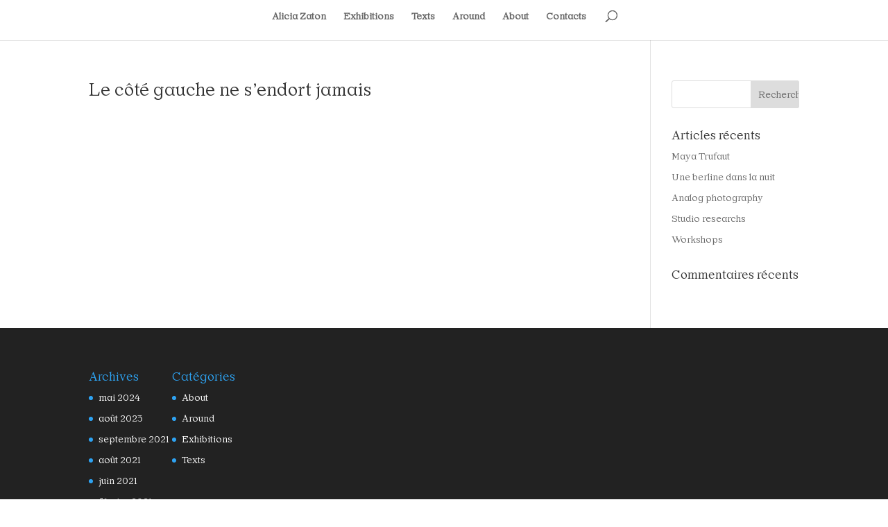

--- FILE ---
content_type: text/css
request_url: http://www.aliciazaton.com/wp-content/uploads/useanyfont/uaf.css?ver=1764336898
body_size: 295
content:
				@font-face {
					font-family: 'orlemmen-light';
					src: url('/wp-content/uploads/useanyfont/468OrLemmen-Light.woff2') format('woff2'),
						url('/wp-content/uploads/useanyfont/468OrLemmen-Light.woff') format('woff');
					  font-display: auto;
				}

				.orlemmen-light{font-family: 'orlemmen-light' !important;}

						h1, h2, h3, h4, h5, h6, .entry-title, body.single-post .entry-title, body.page .entry-title, body.category .entry-title, .widget-title, .site-title, .site-description, body, p, blockquote, li, a, strong, b, em{
					font-family: 'orlemmen-light' !important;
				}
		

--- FILE ---
content_type: text/css
request_url: http://www.aliciazaton.com/wp-content/et-cache/global/et-divi-customizer-global.min.css?ver=1768917370
body_size: 665
content:
a{color:#6e55b5}@media only screen and (min-width:981px){.et_pb_section{padding:0% 0}.et_pb_fullwidth_section{padding:0}.et_pb_row{padding:0% 0}.et_header_style_centered #logo{max-height:54%}.et_pb_svg_logo.et_header_style_centered #logo{height:54%}.et_header_style_centered.et_hide_primary_logo #main-header:not(.et-fixed-header) .logo_container,.et_header_style_centered.et_hide_fixed_logo #main-header.et-fixed-header .logo_container{height:11.88px}}@media only screen and (min-width:1350px){.et_pb_row{padding:0px 0}.et_pb_section{padding:0px 0}.single.et_pb_pagebuilder_layout.et_full_width_page .et_post_meta_wrapper{padding-top:0px}.et_pb_fullwidth_section{padding:0}}@media only screen and (max-width:900px){.et_pb_menu .et_pb_menu__menu{display:none}.et_mobile_nav_menu{display:block}}.et_pb_menu .et_mobile_menu .entry-content ul{list-style-type:none}.et_pb_menu .et_mobile_menu{padding-left:0}.mobile_nav.opened .mobile_menu_bar:before{content:"\4d"}.et_mobile_menu{border-top:0px}.et_pb_post{margin-bottom:0;padding-bottom:0}.et_pb_post_content_0:empty{display:none}@media screen and (max-width:980px){.et_pb_menu .et_pb_menu__logo-wrap{position:absolute!important;top:-10px!important}.et_pb_menu .et_mobile_menu{height:100vh;z-index:999999!important;width:100vw;position:relative!important;padding:0!important;margin-left:-25px!important;margin-top:20px!important;box-shadow:none!important;line-height:1.05em}.et_pb_menu .mobile_menu_bar{text-align:left!important;margin-left:-8px!important}.et_pb_menu .et_mobile_nav_menu,.et_pb_menu .mobile_nav{width:100vw!important;padding:0!important;background-color:transparent}}.et_mobile_menu li a{font-size:2em!important}.et_pb_menu .et_mobile_menu li a:hover{background-color:transparent;opacity:1}.et_pb_menu .et_mobile_menu{border-top:0;border-left:0}.et_pb_menu .et_mobile_menu>a{background-color:transparent}.et_pb_menu .et_mobile_menu li a{border-bottom:none!important}